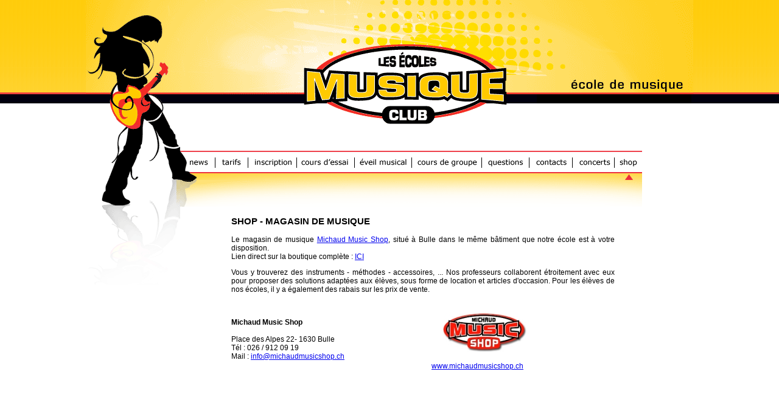

--- FILE ---
content_type: text/html
request_url: http://www.musiqueclub.ch/shop.html
body_size: 2532
content:
<!DOCTYPE html PUBLIC "-//W3C//DTD XHTML 1.0 Transitional//EN" "http://www.w3.org/TR/xhtml1/DTD/xhtml1-transitional.dtd">
<html xmlns="http://www.w3.org/1999/xhtml">
<head>
<meta http-equiv="Content-Type" content="text/html; charset=UTF-8" />
<title>Les Ecoles Musique Club Shop</title>
<style type="text/css">
<!--
html {overflow-y: scroll;}

body {
	margin-left: 0px;
	margin-top: 0px;
	margin-right: 0px;
	margin-bottom: 0px;
}
.tableau {
	text-align: left;
	height: 100%;
	width: 100%;
	position: absolute;
}
-->
html, body, table {
height: 100%;
}
.texte {
	font-family: Verdana, Arial, Helvetica, sans-serif;
	font-size: 12px;
	font-weight: normal;
	color: #000000;
	text-align: justify;
}
.titre_texte {
	font-family: Verdana, Arial, Helvetica, sans-serif;
	font-size: 15px;
	font-weight: bold;
	color: #000000;
	text-align: justify;
}
.Style1 {font-family: Verdana, Arial, Helvetica, sans-serif; font-size: 12px; font-weight: bold; color: #000000; text-align: justify; }
</style>
<script type="text/javascript">
<!--
function MM_swapImgRestore() { //v3.0
  var i,x,a=document.MM_sr; for(i=0;a&&i<a.length&&(x=a[i])&&x.oSrc;i++) x.src=x.oSrc;
}
function MM_preloadImages() { //v3.0
  var d=document; if(d.images){ if(!d.MM_p) d.MM_p=new Array();
    var i,j=d.MM_p.length,a=MM_preloadImages.arguments; for(i=0; i<a.length; i++)
    if (a[i].indexOf("#")!=0){ d.MM_p[j]=new Image; d.MM_p[j++].src=a[i];}}
}

function MM_findObj(n, d) { //v4.01
  var p,i,x;  if(!d) d=document; if((p=n.indexOf("?"))>0&&parent.frames.length) {
    d=parent.frames[n.substring(p+1)].document; n=n.substring(0,p);}
  if(!(x=d[n])&&d.all) x=d.all[n]; for (i=0;!x&&i<d.forms.length;i++) x=d.forms[i][n];
  for(i=0;!x&&d.layers&&i<d.layers.length;i++) x=MM_findObj(n,d.layers[i].document);
  if(!x && d.getElementById) x=d.getElementById(n); return x;
}

function MM_swapImage() { //v3.0
  var i,j=0,x,a=MM_swapImage.arguments; document.MM_sr=new Array; for(i=0;i<(a.length-2);i+=3)
   if ((x=MM_findObj(a[i]))!=null){document.MM_sr[j++]=x; if(!x.oSrc) x.oSrc=x.src; x.src=a[i+2];}
}
//-->
</script>
</head>

<body onload="MM_preloadImages('boutons/news.2.gif','boutons/tarifs.2.gif','boutons/inscription.2.gif','boutons/essai.2.gif','boutons/eveil.2.gif','boutons/groupe.2.gif','boutons/questions.2.gif','boutons/contacts.2.gif','boutons/concerts.2.gif','boutons/mail.2.gif')" height="100%">
<table width="100%" border="0" cellspacing="0" cellpadding="0">
  <tr>
    <td height="205" background="fonds/repetition_banner.gif">&nbsp;</td>
    <td width="998" height="205" background="fonds/banner.gif"><table width="100%" height="187" border="0" cellspacing="0" cellpadding="0">
      <tr>
        <td width="729" height="136">&nbsp;</td>
        <td width="26%" height="136">&nbsp;</td>
      </tr>
      <tr>
        <td>&nbsp;</td>
        <td align="left" valign="top"><table width="100%" border="0" cellspacing="0" cellpadding="0">
          <tr>
                <td width="56">&nbsp;</td>
                <td width="69">&nbsp;</td>    <td width="63">&nbsp;</td>
                <td>&nbsp;</td>
          </tr>
        </table></td>
      </tr>
    </table></td>
    <td height="205" background="fonds/repetition_banner.gif">&nbsp;</td>
  </tr>
  <tr>
    <td>&nbsp;</td>
    <td width="998" align="left" valign="top"><table width="100%" border="0" cellspacing="0" cellpadding="0">
      <tr>
        <td width="155" align="left" valign="top"><img src="fonds/guitariste.gif" width="155" height="263" /> </td>
        <td align="left" valign="top"><table width="759" border="0" cellspacing="0" cellpadding="0">
          <tr>
            <td height="42">&nbsp;</td>
          </tr>
          <tr>
            <td height="49" align="left" valign="top"><table width="759" border="0" cellspacing="0" cellpadding="0">
              <tr>
                <td width="58"><a href="index.html" onmouseout="MM_swapImgRestore()" onmouseover="MM_swapImage('news','','boutons/news.2.gif',1)"><img src="boutons/news.1.gif" name="news" width="58" height="49" border="0" id="news" /></a></td>
                <td width="54"><a href="tarifs.html" onmouseout="MM_swapImgRestore()" onmouseover="MM_swapImage('tarifs','','boutons/tarifs.2.gif',1)"><img src="boutons/tarifs.1.gif" name="tarifs" width="54" height="49" border="0" id="tarifs" /></a></td>
                <td width="79"><a href="inscription.html" onmouseout="MM_swapImgRestore()" onmouseover="MM_swapImage('inscription','','boutons/inscription.2.gif',1)"><img src="boutons/inscription.1.gif" name="inscription" width="79" height="49" border="0" id="inscription" /></a></td>
                <td width="96"><a href="essai.html" onmouseout="MM_swapImgRestore()" onmouseover="MM_swapImage('essai','','boutons/essai.2.gif',1)"><img src="boutons/essai.1.gif" name="essai" width="96" height="49" border="0" id="essai" /></a></td>
                <td width="93"><a href="eveil.html" onmouseout="MM_swapImgRestore()" onmouseover="MM_swapImage('eveil','','boutons/eveil.2.gif',1)"><img src="boutons/eveil.1.gif" name="eveil" width="93" height="49" border="0" id="eveil" /></a></td>
                <td width="117"><a href="groupe.html" onmouseout="MM_swapImgRestore()" onmouseover="MM_swapImage('groupe','','boutons/groupe.2.gif',1)"><img src="boutons/groupe.1.gif" name="groupe" width="117" height="49" border="0" id="groupe" /></a></td>
                <td width="78"><a href="questions.html" onmouseout="MM_swapImgRestore()" onmouseover="MM_swapImage('questions','','boutons/questions.2.gif',1)"><img src="boutons/questions.1.gif" name="questions" width="78" height="49" border="0" id="questions" /></a></td>
                <td width="71"><a href="contacts.html" onmouseout="MM_swapImgRestore()" onmouseover="MM_swapImage('contacts','','boutons/contacts.2.gif',1)"><img src="boutons/contacts.1.gif" name="contacts" width="71" height="49" border="0" id="contacts" /></a></td>
                <td width="69"><a href="concerts.html" onmouseout="MM_swapImgRestore()" onmouseover="MM_swapImage('concerts','','boutons/concerts.2.gif',1)"><img src="boutons/concerts.1.gif" name="concerts" width="69" height="49" border="0" id="concerts" /></a></td>
                <td><img src="boutons/shop.2.gif" width="44" height="49" /></td>
              </tr>
            </table></td>
          </tr>
          <tr>
            <td height="44" background="fonds/sous-menu.gif">&nbsp;</td>
          </tr>
          <tr>
            <td align="left" valign="top"><table width="714" border="0" cellspacing="0" cellpadding="0">
              <tr>
                <td width="87">&nbsp;</td>
                <td width="641" align="left" valign="top"><p class="titre_texte">SHOP 
                  - MAGASIN DE MUSIQUE</p>
                        <p class="texte">Le magasin de musique <a href="http://www.michaudmusicshop.ch" target="_blank">Michaud 
                          Music Shop</a>, situé à Bulle dans le même bâtiment 
                          que notre école est à votre disposition.<br />
                          Lien direct sur la boutique complète : <a href="https://boutique.michaudmusicshop.ch/" target="_blank">ICI</a> 
                        </p>
                        <p class="texte">Vous y trouverez des instruments - méthodes 
                          - accessoires, ... Nos professeurs collaborent étroitement 
                          avec eux pour proposer des solutions adaptées aux élèves, 
                          sous forme de location et articles d'occasion. Pour 
                          les élèves de nos écoles, il y a également des rabais 
                          sur les prix de vente.</p>
                        </td>
              </tr>
              <tr>
                <td>&nbsp;</td>
                <td align="left" valign="top"><table width="100%" border="0" cellspacing="0" cellpadding="0">
                    <tr>
                      <td class="texte"><p><strong>Michaud Music Shop</strong><br />
                                <br />
                                Place des Alpes 22- 1630 Bulle<br />
                                Tél : 026 / 912 09 19<br />
                                Mail : <a href="mailto:info@michaudmusicshop.ch">info@michaudmusicshop.ch</a><br />
                              </p>
                          </td>
                      <td><div align="center">
                          <p align="left"><a href="http://www.michaudmusicshop.ch" target="_blank"><img src="photos/logo-MMS-site.jpg" alt="" width="170" height="68" border="0" /></a></p>
                        <p class="texte"><a href="http://www.michaudmusicshop.ch" target="_blank">www.michaudmusicshop.ch</a></p>
                      </div></td>
                    </tr>
                </table></td>
              </tr>
            </table></td>
          </tr>
          <tr>
            <td height="100" align="left" valign="top">&nbsp;</td>
          </tr>
        </table></td>
      </tr>
    </table></td>
    <td>&nbsp;</td>
  </tr>
  <tr>
    <td height="112" background="fonds/repetition_fond.gif">&nbsp;</td>
    <td height="112" background="fonds/bandeau_fond.gif"><table width="998" border="0" cellspacing="0" cellpadding="0">
      <tr>
        <td width="845">&nbsp;</td>
        <td width="153" align="left" valign="top"><a href="mailto:info@musiqueclub.ch" onmouseout="MM_swapImgRestore()" onmouseover="MM_swapImage('mail','','boutons/mail.2.gif',1)"><img src="boutons/mail.1.gif" name="mail" width="153" height="19" border="0" id="mail" /></a></td>
      </tr>
    </table></td>
    <td height="112" background="fonds/repetition_fond.gif">&nbsp;</td>
  </tr>
  <tr>
    <td bgcolor="#FFCB35">&nbsp;</td>
    <td bgcolor="#FFCB35">&nbsp;</td>
    <td bgcolor="#FFCB35">&nbsp;</td>
  </tr>
</table>
</body>
</html>
